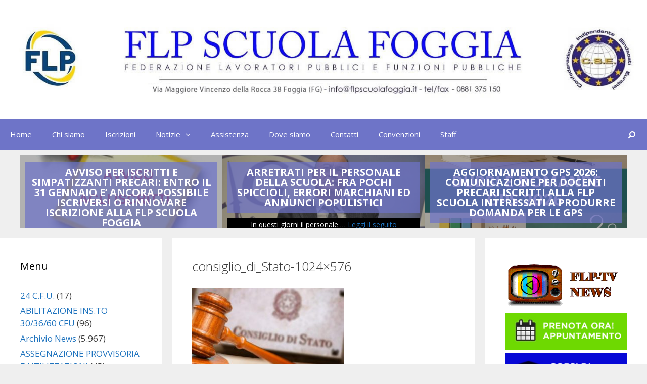

--- FILE ---
content_type: text/html; charset=UTF-8
request_url: https://www.flpscuolafoggia.it/il-consiglio-di-stato-boccia-il-ministero-e-riconosce-titoli-di-studio-conseguiti-in-romania/consiglio_di_stato-1024x576/
body_size: 16134
content:
<!DOCTYPE html>
<html lang="it-IT">
<head>
<meta charset="UTF-8">
<meta http-equiv="X-UA-Compatible" content="IE=edge" />
<link rel="profile" href="https://gmpg.org/xfn/11">
<link rel="pingback" href="https://www.flpscuolafoggia.it/xmlrpc.php">
<meta name='robots' content='index, follow, max-image-preview:large, max-snippet:-1, max-video-preview:-1' />
<style>img:is([sizes="auto" i], [sizes^="auto," i]) { contain-intrinsic-size: 3000px 1500px }</style>
<!-- This site is optimized with the Yoast SEO plugin v25.3 - https://yoast.com/wordpress/plugins/seo/ -->
<title>consiglio_di_Stato-1024x576 - flp scuola foggia</title>
<link rel="canonical" href="https://www.flpscuolafoggia.it/il-consiglio-di-stato-boccia-il-ministero-e-riconosce-titoli-di-studio-conseguiti-in-romania/consiglio_di_stato-1024x576/" />
<meta property="og:locale" content="it_IT" />
<meta property="og:type" content="article" />
<meta property="og:title" content="consiglio_di_Stato-1024x576 - flp scuola foggia" />
<meta property="og:url" content="https://www.flpscuolafoggia.it/il-consiglio-di-stato-boccia-il-ministero-e-riconosce-titoli-di-studio-conseguiti-in-romania/consiglio_di_stato-1024x576/" />
<meta property="og:site_name" content="flp scuola foggia" />
<meta property="og:image" content="https://www.flpscuolafoggia.it/il-consiglio-di-stato-boccia-il-ministero-e-riconosce-titoli-di-studio-conseguiti-in-romania/consiglio_di_stato-1024x576" />
<meta property="og:image:width" content="1024" />
<meta property="og:image:height" content="576" />
<meta property="og:image:type" content="image/jpeg" />
<meta name="twitter:card" content="summary_large_image" />
<script type="application/ld+json" class="yoast-schema-graph">{"@context":"https://schema.org","@graph":[{"@type":"WebPage","@id":"https://www.flpscuolafoggia.it/il-consiglio-di-stato-boccia-il-ministero-e-riconosce-titoli-di-studio-conseguiti-in-romania/consiglio_di_stato-1024x576/","url":"https://www.flpscuolafoggia.it/il-consiglio-di-stato-boccia-il-ministero-e-riconosce-titoli-di-studio-conseguiti-in-romania/consiglio_di_stato-1024x576/","name":"consiglio_di_Stato-1024x576 - flp scuola foggia","isPartOf":{"@id":"https://www.flpscuolafoggia.it/#website"},"primaryImageOfPage":{"@id":"https://www.flpscuolafoggia.it/il-consiglio-di-stato-boccia-il-ministero-e-riconosce-titoli-di-studio-conseguiti-in-romania/consiglio_di_stato-1024x576/#primaryimage"},"image":{"@id":"https://www.flpscuolafoggia.it/il-consiglio-di-stato-boccia-il-ministero-e-riconosce-titoli-di-studio-conseguiti-in-romania/consiglio_di_stato-1024x576/#primaryimage"},"thumbnailUrl":"https://www.flpscuolafoggia.it/wp-content/uploads/2023/01/consiglio_di_Stato-1024x576-1.jpg","datePublished":"2023-01-03T16:13:29+00:00","breadcrumb":{"@id":"https://www.flpscuolafoggia.it/il-consiglio-di-stato-boccia-il-ministero-e-riconosce-titoli-di-studio-conseguiti-in-romania/consiglio_di_stato-1024x576/#breadcrumb"},"inLanguage":"it-IT","potentialAction":[{"@type":"ReadAction","target":["https://www.flpscuolafoggia.it/il-consiglio-di-stato-boccia-il-ministero-e-riconosce-titoli-di-studio-conseguiti-in-romania/consiglio_di_stato-1024x576/"]}]},{"@type":"ImageObject","inLanguage":"it-IT","@id":"https://www.flpscuolafoggia.it/il-consiglio-di-stato-boccia-il-ministero-e-riconosce-titoli-di-studio-conseguiti-in-romania/consiglio_di_stato-1024x576/#primaryimage","url":"https://www.flpscuolafoggia.it/wp-content/uploads/2023/01/consiglio_di_Stato-1024x576-1.jpg","contentUrl":"https://www.flpscuolafoggia.it/wp-content/uploads/2023/01/consiglio_di_Stato-1024x576-1.jpg","width":1024,"height":576},{"@type":"BreadcrumbList","@id":"https://www.flpscuolafoggia.it/il-consiglio-di-stato-boccia-il-ministero-e-riconosce-titoli-di-studio-conseguiti-in-romania/consiglio_di_stato-1024x576/#breadcrumb","itemListElement":[{"@type":"ListItem","position":1,"name":"Home","item":"https://www.flpscuolafoggia.it/"},{"@type":"ListItem","position":2,"name":"IL CONSIGLIO DI STATO BOCCIA IL MINISTERO E RICONOSCE TITOLI DI STUDIO CONSEGUITI IN ROMANIA","item":"https://www.flpscuolafoggia.it/il-consiglio-di-stato-boccia-il-ministero-e-riconosce-titoli-di-studio-conseguiti-in-romania/"},{"@type":"ListItem","position":3,"name":"consiglio_di_Stato-1024&#215;576"}]},{"@type":"WebSite","@id":"https://www.flpscuolafoggia.it/#website","url":"https://www.flpscuolafoggia.it/","name":"flp scuola foggia","description":"Federazione Lavori Pubblici e Funzioni Pubbliche","publisher":{"@id":"https://www.flpscuolafoggia.it/#organization"},"potentialAction":[{"@type":"SearchAction","target":{"@type":"EntryPoint","urlTemplate":"https://www.flpscuolafoggia.it/?s={search_term_string}"},"query-input":{"@type":"PropertyValueSpecification","valueRequired":true,"valueName":"search_term_string"}}],"inLanguage":"it-IT"},{"@type":"Organization","@id":"https://www.flpscuolafoggia.it/#organization","name":"flp scuola foggia","url":"https://www.flpscuolafoggia.it/","logo":{"@type":"ImageObject","inLanguage":"it-IT","@id":"https://www.flpscuolafoggia.it/#/schema/logo/image/","url":"https://www.flpscuolafoggia.it/wp-content/uploads/2016/09/flp_foggia_logo.jpg","contentUrl":"https://www.flpscuolafoggia.it/wp-content/uploads/2016/09/flp_foggia_logo.jpg","width":1460,"height":180,"caption":"flp scuola foggia"},"image":{"@id":"https://www.flpscuolafoggia.it/#/schema/logo/image/"}}]}</script>
<!-- / Yoast SEO plugin. -->
<link rel='dns-prefetch' href='//fonts.googleapis.com' />
<link rel="alternate" type="application/rss+xml" title="flp scuola foggia &raquo; Feed" href="https://www.flpscuolafoggia.it/feed/" />
<link rel="alternate" type="application/rss+xml" title="flp scuola foggia &raquo; Feed dei commenti" href="https://www.flpscuolafoggia.it/comments/feed/" />
<!-- This site uses the Google Analytics by MonsterInsights plugin v9.11.1 - Using Analytics tracking - https://www.monsterinsights.com/ -->
<script src="//www.googletagmanager.com/gtag/js?id=G-1TYNLF43LS"  data-cfasync="false" data-wpfc-render="false" type="text/javascript" async></script>
<script data-cfasync="false" data-wpfc-render="false" type="text/javascript">
var mi_version = '9.11.1';
var mi_track_user = true;
var mi_no_track_reason = '';
var MonsterInsightsDefaultLocations = {"page_location":"https:\/\/www.flpscuolafoggia.it\/il-consiglio-di-stato-boccia-il-ministero-e-riconosce-titoli-di-studio-conseguiti-in-romania\/consiglio_di_stato-1024x576\/"};
if ( typeof MonsterInsightsPrivacyGuardFilter === 'function' ) {
var MonsterInsightsLocations = (typeof MonsterInsightsExcludeQuery === 'object') ? MonsterInsightsPrivacyGuardFilter( MonsterInsightsExcludeQuery ) : MonsterInsightsPrivacyGuardFilter( MonsterInsightsDefaultLocations );
} else {
var MonsterInsightsLocations = (typeof MonsterInsightsExcludeQuery === 'object') ? MonsterInsightsExcludeQuery : MonsterInsightsDefaultLocations;
}
var disableStrs = [
'ga-disable-G-1TYNLF43LS',
];
/* Function to detect opted out users */
function __gtagTrackerIsOptedOut() {
for (var index = 0; index < disableStrs.length; index++) {
if (document.cookie.indexOf(disableStrs[index] + '=true') > -1) {
return true;
}
}
return false;
}
/* Disable tracking if the opt-out cookie exists. */
if (__gtagTrackerIsOptedOut()) {
for (var index = 0; index < disableStrs.length; index++) {
window[disableStrs[index]] = true;
}
}
/* Opt-out function */
function __gtagTrackerOptout() {
for (var index = 0; index < disableStrs.length; index++) {
document.cookie = disableStrs[index] + '=true; expires=Thu, 31 Dec 2099 23:59:59 UTC; path=/';
window[disableStrs[index]] = true;
}
}
if ('undefined' === typeof gaOptout) {
function gaOptout() {
__gtagTrackerOptout();
}
}
window.dataLayer = window.dataLayer || [];
window.MonsterInsightsDualTracker = {
helpers: {},
trackers: {},
};
if (mi_track_user) {
function __gtagDataLayer() {
dataLayer.push(arguments);
}
function __gtagTracker(type, name, parameters) {
if (!parameters) {
parameters = {};
}
if (parameters.send_to) {
__gtagDataLayer.apply(null, arguments);
return;
}
if (type === 'event') {
parameters.send_to = monsterinsights_frontend.v4_id;
var hookName = name;
if (typeof parameters['event_category'] !== 'undefined') {
hookName = parameters['event_category'] + ':' + name;
}
if (typeof MonsterInsightsDualTracker.trackers[hookName] !== 'undefined') {
MonsterInsightsDualTracker.trackers[hookName](parameters);
} else {
__gtagDataLayer('event', name, parameters);
}
} else {
__gtagDataLayer.apply(null, arguments);
}
}
__gtagTracker('js', new Date());
__gtagTracker('set', {
'developer_id.dZGIzZG': true,
});
if ( MonsterInsightsLocations.page_location ) {
__gtagTracker('set', MonsterInsightsLocations);
}
__gtagTracker('config', 'G-1TYNLF43LS', {"forceSSL":"true","link_attribution":"true"} );
window.gtag = __gtagTracker;										(function () {
/* https://developers.google.com/analytics/devguides/collection/analyticsjs/ */
/* ga and __gaTracker compatibility shim. */
var noopfn = function () {
return null;
};
var newtracker = function () {
return new Tracker();
};
var Tracker = function () {
return null;
};
var p = Tracker.prototype;
p.get = noopfn;
p.set = noopfn;
p.send = function () {
var args = Array.prototype.slice.call(arguments);
args.unshift('send');
__gaTracker.apply(null, args);
};
var __gaTracker = function () {
var len = arguments.length;
if (len === 0) {
return;
}
var f = arguments[len - 1];
if (typeof f !== 'object' || f === null || typeof f.hitCallback !== 'function') {
if ('send' === arguments[0]) {
var hitConverted, hitObject = false, action;
if ('event' === arguments[1]) {
if ('undefined' !== typeof arguments[3]) {
hitObject = {
'eventAction': arguments[3],
'eventCategory': arguments[2],
'eventLabel': arguments[4],
'value': arguments[5] ? arguments[5] : 1,
}
}
}
if ('pageview' === arguments[1]) {
if ('undefined' !== typeof arguments[2]) {
hitObject = {
'eventAction': 'page_view',
'page_path': arguments[2],
}
}
}
if (typeof arguments[2] === 'object') {
hitObject = arguments[2];
}
if (typeof arguments[5] === 'object') {
Object.assign(hitObject, arguments[5]);
}
if ('undefined' !== typeof arguments[1].hitType) {
hitObject = arguments[1];
if ('pageview' === hitObject.hitType) {
hitObject.eventAction = 'page_view';
}
}
if (hitObject) {
action = 'timing' === arguments[1].hitType ? 'timing_complete' : hitObject.eventAction;
hitConverted = mapArgs(hitObject);
__gtagTracker('event', action, hitConverted);
}
}
return;
}
function mapArgs(args) {
var arg, hit = {};
var gaMap = {
'eventCategory': 'event_category',
'eventAction': 'event_action',
'eventLabel': 'event_label',
'eventValue': 'event_value',
'nonInteraction': 'non_interaction',
'timingCategory': 'event_category',
'timingVar': 'name',
'timingValue': 'value',
'timingLabel': 'event_label',
'page': 'page_path',
'location': 'page_location',
'title': 'page_title',
'referrer' : 'page_referrer',
};
for (arg in args) {
if (!(!args.hasOwnProperty(arg) || !gaMap.hasOwnProperty(arg))) {
hit[gaMap[arg]] = args[arg];
} else {
hit[arg] = args[arg];
}
}
return hit;
}
try {
f.hitCallback();
} catch (ex) {
}
};
__gaTracker.create = newtracker;
__gaTracker.getByName = newtracker;
__gaTracker.getAll = function () {
return [];
};
__gaTracker.remove = noopfn;
__gaTracker.loaded = true;
window['__gaTracker'] = __gaTracker;
})();
} else {
console.log("");
(function () {
function __gtagTracker() {
return null;
}
window['__gtagTracker'] = __gtagTracker;
window['gtag'] = __gtagTracker;
})();
}
</script>
<!-- / Google Analytics by MonsterInsights -->
<script type="text/javascript">
/* <![CDATA[ */
window._wpemojiSettings = {"baseUrl":"https:\/\/s.w.org\/images\/core\/emoji\/15.0.3\/72x72\/","ext":".png","svgUrl":"https:\/\/s.w.org\/images\/core\/emoji\/15.0.3\/svg\/","svgExt":".svg","source":{"concatemoji":"https:\/\/www.flpscuolafoggia.it\/wp-includes\/js\/wp-emoji-release.min.js?ver=6.7.4"}};
/*! This file is auto-generated */
!function(i,n){var o,s,e;function c(e){try{var t={supportTests:e,timestamp:(new Date).valueOf()};sessionStorage.setItem(o,JSON.stringify(t))}catch(e){}}function p(e,t,n){e.clearRect(0,0,e.canvas.width,e.canvas.height),e.fillText(t,0,0);var t=new Uint32Array(e.getImageData(0,0,e.canvas.width,e.canvas.height).data),r=(e.clearRect(0,0,e.canvas.width,e.canvas.height),e.fillText(n,0,0),new Uint32Array(e.getImageData(0,0,e.canvas.width,e.canvas.height).data));return t.every(function(e,t){return e===r[t]})}function u(e,t,n){switch(t){case"flag":return n(e,"\ud83c\udff3\ufe0f\u200d\u26a7\ufe0f","\ud83c\udff3\ufe0f\u200b\u26a7\ufe0f")?!1:!n(e,"\ud83c\uddfa\ud83c\uddf3","\ud83c\uddfa\u200b\ud83c\uddf3")&&!n(e,"\ud83c\udff4\udb40\udc67\udb40\udc62\udb40\udc65\udb40\udc6e\udb40\udc67\udb40\udc7f","\ud83c\udff4\u200b\udb40\udc67\u200b\udb40\udc62\u200b\udb40\udc65\u200b\udb40\udc6e\u200b\udb40\udc67\u200b\udb40\udc7f");case"emoji":return!n(e,"\ud83d\udc26\u200d\u2b1b","\ud83d\udc26\u200b\u2b1b")}return!1}function f(e,t,n){var r="undefined"!=typeof WorkerGlobalScope&&self instanceof WorkerGlobalScope?new OffscreenCanvas(300,150):i.createElement("canvas"),a=r.getContext("2d",{willReadFrequently:!0}),o=(a.textBaseline="top",a.font="600 32px Arial",{});return e.forEach(function(e){o[e]=t(a,e,n)}),o}function t(e){var t=i.createElement("script");t.src=e,t.defer=!0,i.head.appendChild(t)}"undefined"!=typeof Promise&&(o="wpEmojiSettingsSupports",s=["flag","emoji"],n.supports={everything:!0,everythingExceptFlag:!0},e=new Promise(function(e){i.addEventListener("DOMContentLoaded",e,{once:!0})}),new Promise(function(t){var n=function(){try{var e=JSON.parse(sessionStorage.getItem(o));if("object"==typeof e&&"number"==typeof e.timestamp&&(new Date).valueOf()<e.timestamp+604800&&"object"==typeof e.supportTests)return e.supportTests}catch(e){}return null}();if(!n){if("undefined"!=typeof Worker&&"undefined"!=typeof OffscreenCanvas&&"undefined"!=typeof URL&&URL.createObjectURL&&"undefined"!=typeof Blob)try{var e="postMessage("+f.toString()+"("+[JSON.stringify(s),u.toString(),p.toString()].join(",")+"));",r=new Blob([e],{type:"text/javascript"}),a=new Worker(URL.createObjectURL(r),{name:"wpTestEmojiSupports"});return void(a.onmessage=function(e){c(n=e.data),a.terminate(),t(n)})}catch(e){}c(n=f(s,u,p))}t(n)}).then(function(e){for(var t in e)n.supports[t]=e[t],n.supports.everything=n.supports.everything&&n.supports[t],"flag"!==t&&(n.supports.everythingExceptFlag=n.supports.everythingExceptFlag&&n.supports[t]);n.supports.everythingExceptFlag=n.supports.everythingExceptFlag&&!n.supports.flag,n.DOMReady=!1,n.readyCallback=function(){n.DOMReady=!0}}).then(function(){return e}).then(function(){var e;n.supports.everything||(n.readyCallback(),(e=n.source||{}).concatemoji?t(e.concatemoji):e.wpemoji&&e.twemoji&&(t(e.twemoji),t(e.wpemoji)))}))}((window,document),window._wpemojiSettings);
/* ]]> */
</script>
<link rel='stylesheet' id='generate-fonts-css' href='//fonts.googleapis.com/css?family=Open+Sans:300,300italic,regular,italic,600,600italic,700,700italic,800,800italic' type='text/css' media='all' />
<style id='wp-emoji-styles-inline-css' type='text/css'>
img.wp-smiley, img.emoji {
display: inline !important;
border: none !important;
box-shadow: none !important;
height: 1em !important;
width: 1em !important;
margin: 0 0.07em !important;
vertical-align: -0.1em !important;
background: none !important;
padding: 0 !important;
}
</style>
<link rel='stylesheet' id='wp-block-library-css' href='//www.flpscuolafoggia.it/wp-content/cache/wpfc-minified/893ybsyg/a7t3o.css' type='text/css' media='all' />
<style id='classic-theme-styles-inline-css' type='text/css'>
/*! This file is auto-generated */
.wp-block-button__link{color:#fff;background-color:#32373c;border-radius:9999px;box-shadow:none;text-decoration:none;padding:calc(.667em + 2px) calc(1.333em + 2px);font-size:1.125em}.wp-block-file__button{background:#32373c;color:#fff;text-decoration:none}
</style>
<style id='global-styles-inline-css' type='text/css'>
:root{--wp--preset--aspect-ratio--square: 1;--wp--preset--aspect-ratio--4-3: 4/3;--wp--preset--aspect-ratio--3-4: 3/4;--wp--preset--aspect-ratio--3-2: 3/2;--wp--preset--aspect-ratio--2-3: 2/3;--wp--preset--aspect-ratio--16-9: 16/9;--wp--preset--aspect-ratio--9-16: 9/16;--wp--preset--color--black: #000000;--wp--preset--color--cyan-bluish-gray: #abb8c3;--wp--preset--color--white: #ffffff;--wp--preset--color--pale-pink: #f78da7;--wp--preset--color--vivid-red: #cf2e2e;--wp--preset--color--luminous-vivid-orange: #ff6900;--wp--preset--color--luminous-vivid-amber: #fcb900;--wp--preset--color--light-green-cyan: #7bdcb5;--wp--preset--color--vivid-green-cyan: #00d084;--wp--preset--color--pale-cyan-blue: #8ed1fc;--wp--preset--color--vivid-cyan-blue: #0693e3;--wp--preset--color--vivid-purple: #9b51e0;--wp--preset--gradient--vivid-cyan-blue-to-vivid-purple: linear-gradient(135deg,rgba(6,147,227,1) 0%,rgb(155,81,224) 100%);--wp--preset--gradient--light-green-cyan-to-vivid-green-cyan: linear-gradient(135deg,rgb(122,220,180) 0%,rgb(0,208,130) 100%);--wp--preset--gradient--luminous-vivid-amber-to-luminous-vivid-orange: linear-gradient(135deg,rgba(252,185,0,1) 0%,rgba(255,105,0,1) 100%);--wp--preset--gradient--luminous-vivid-orange-to-vivid-red: linear-gradient(135deg,rgba(255,105,0,1) 0%,rgb(207,46,46) 100%);--wp--preset--gradient--very-light-gray-to-cyan-bluish-gray: linear-gradient(135deg,rgb(238,238,238) 0%,rgb(169,184,195) 100%);--wp--preset--gradient--cool-to-warm-spectrum: linear-gradient(135deg,rgb(74,234,220) 0%,rgb(151,120,209) 20%,rgb(207,42,186) 40%,rgb(238,44,130) 60%,rgb(251,105,98) 80%,rgb(254,248,76) 100%);--wp--preset--gradient--blush-light-purple: linear-gradient(135deg,rgb(255,206,236) 0%,rgb(152,150,240) 100%);--wp--preset--gradient--blush-bordeaux: linear-gradient(135deg,rgb(254,205,165) 0%,rgb(254,45,45) 50%,rgb(107,0,62) 100%);--wp--preset--gradient--luminous-dusk: linear-gradient(135deg,rgb(255,203,112) 0%,rgb(199,81,192) 50%,rgb(65,88,208) 100%);--wp--preset--gradient--pale-ocean: linear-gradient(135deg,rgb(255,245,203) 0%,rgb(182,227,212) 50%,rgb(51,167,181) 100%);--wp--preset--gradient--electric-grass: linear-gradient(135deg,rgb(202,248,128) 0%,rgb(113,206,126) 100%);--wp--preset--gradient--midnight: linear-gradient(135deg,rgb(2,3,129) 0%,rgb(40,116,252) 100%);--wp--preset--font-size--small: 13px;--wp--preset--font-size--medium: 20px;--wp--preset--font-size--large: 36px;--wp--preset--font-size--x-large: 42px;--wp--preset--spacing--20: 0.44rem;--wp--preset--spacing--30: 0.67rem;--wp--preset--spacing--40: 1rem;--wp--preset--spacing--50: 1.5rem;--wp--preset--spacing--60: 2.25rem;--wp--preset--spacing--70: 3.38rem;--wp--preset--spacing--80: 5.06rem;--wp--preset--shadow--natural: 6px 6px 9px rgba(0, 0, 0, 0.2);--wp--preset--shadow--deep: 12px 12px 50px rgba(0, 0, 0, 0.4);--wp--preset--shadow--sharp: 6px 6px 0px rgba(0, 0, 0, 0.2);--wp--preset--shadow--outlined: 6px 6px 0px -3px rgba(255, 255, 255, 1), 6px 6px rgba(0, 0, 0, 1);--wp--preset--shadow--crisp: 6px 6px 0px rgba(0, 0, 0, 1);}:where(.is-layout-flex){gap: 0.5em;}:where(.is-layout-grid){gap: 0.5em;}body .is-layout-flex{display: flex;}.is-layout-flex{flex-wrap: wrap;align-items: center;}.is-layout-flex > :is(*, div){margin: 0;}body .is-layout-grid{display: grid;}.is-layout-grid > :is(*, div){margin: 0;}:where(.wp-block-columns.is-layout-flex){gap: 2em;}:where(.wp-block-columns.is-layout-grid){gap: 2em;}:where(.wp-block-post-template.is-layout-flex){gap: 1.25em;}:where(.wp-block-post-template.is-layout-grid){gap: 1.25em;}.has-black-color{color: var(--wp--preset--color--black) !important;}.has-cyan-bluish-gray-color{color: var(--wp--preset--color--cyan-bluish-gray) !important;}.has-white-color{color: var(--wp--preset--color--white) !important;}.has-pale-pink-color{color: var(--wp--preset--color--pale-pink) !important;}.has-vivid-red-color{color: var(--wp--preset--color--vivid-red) !important;}.has-luminous-vivid-orange-color{color: var(--wp--preset--color--luminous-vivid-orange) !important;}.has-luminous-vivid-amber-color{color: var(--wp--preset--color--luminous-vivid-amber) !important;}.has-light-green-cyan-color{color: var(--wp--preset--color--light-green-cyan) !important;}.has-vivid-green-cyan-color{color: var(--wp--preset--color--vivid-green-cyan) !important;}.has-pale-cyan-blue-color{color: var(--wp--preset--color--pale-cyan-blue) !important;}.has-vivid-cyan-blue-color{color: var(--wp--preset--color--vivid-cyan-blue) !important;}.has-vivid-purple-color{color: var(--wp--preset--color--vivid-purple) !important;}.has-black-background-color{background-color: var(--wp--preset--color--black) !important;}.has-cyan-bluish-gray-background-color{background-color: var(--wp--preset--color--cyan-bluish-gray) !important;}.has-white-background-color{background-color: var(--wp--preset--color--white) !important;}.has-pale-pink-background-color{background-color: var(--wp--preset--color--pale-pink) !important;}.has-vivid-red-background-color{background-color: var(--wp--preset--color--vivid-red) !important;}.has-luminous-vivid-orange-background-color{background-color: var(--wp--preset--color--luminous-vivid-orange) !important;}.has-luminous-vivid-amber-background-color{background-color: var(--wp--preset--color--luminous-vivid-amber) !important;}.has-light-green-cyan-background-color{background-color: var(--wp--preset--color--light-green-cyan) !important;}.has-vivid-green-cyan-background-color{background-color: var(--wp--preset--color--vivid-green-cyan) !important;}.has-pale-cyan-blue-background-color{background-color: var(--wp--preset--color--pale-cyan-blue) !important;}.has-vivid-cyan-blue-background-color{background-color: var(--wp--preset--color--vivid-cyan-blue) !important;}.has-vivid-purple-background-color{background-color: var(--wp--preset--color--vivid-purple) !important;}.has-black-border-color{border-color: var(--wp--preset--color--black) !important;}.has-cyan-bluish-gray-border-color{border-color: var(--wp--preset--color--cyan-bluish-gray) !important;}.has-white-border-color{border-color: var(--wp--preset--color--white) !important;}.has-pale-pink-border-color{border-color: var(--wp--preset--color--pale-pink) !important;}.has-vivid-red-border-color{border-color: var(--wp--preset--color--vivid-red) !important;}.has-luminous-vivid-orange-border-color{border-color: var(--wp--preset--color--luminous-vivid-orange) !important;}.has-luminous-vivid-amber-border-color{border-color: var(--wp--preset--color--luminous-vivid-amber) !important;}.has-light-green-cyan-border-color{border-color: var(--wp--preset--color--light-green-cyan) !important;}.has-vivid-green-cyan-border-color{border-color: var(--wp--preset--color--vivid-green-cyan) !important;}.has-pale-cyan-blue-border-color{border-color: var(--wp--preset--color--pale-cyan-blue) !important;}.has-vivid-cyan-blue-border-color{border-color: var(--wp--preset--color--vivid-cyan-blue) !important;}.has-vivid-purple-border-color{border-color: var(--wp--preset--color--vivid-purple) !important;}.has-vivid-cyan-blue-to-vivid-purple-gradient-background{background: var(--wp--preset--gradient--vivid-cyan-blue-to-vivid-purple) !important;}.has-light-green-cyan-to-vivid-green-cyan-gradient-background{background: var(--wp--preset--gradient--light-green-cyan-to-vivid-green-cyan) !important;}.has-luminous-vivid-amber-to-luminous-vivid-orange-gradient-background{background: var(--wp--preset--gradient--luminous-vivid-amber-to-luminous-vivid-orange) !important;}.has-luminous-vivid-orange-to-vivid-red-gradient-background{background: var(--wp--preset--gradient--luminous-vivid-orange-to-vivid-red) !important;}.has-very-light-gray-to-cyan-bluish-gray-gradient-background{background: var(--wp--preset--gradient--very-light-gray-to-cyan-bluish-gray) !important;}.has-cool-to-warm-spectrum-gradient-background{background: var(--wp--preset--gradient--cool-to-warm-spectrum) !important;}.has-blush-light-purple-gradient-background{background: var(--wp--preset--gradient--blush-light-purple) !important;}.has-blush-bordeaux-gradient-background{background: var(--wp--preset--gradient--blush-bordeaux) !important;}.has-luminous-dusk-gradient-background{background: var(--wp--preset--gradient--luminous-dusk) !important;}.has-pale-ocean-gradient-background{background: var(--wp--preset--gradient--pale-ocean) !important;}.has-electric-grass-gradient-background{background: var(--wp--preset--gradient--electric-grass) !important;}.has-midnight-gradient-background{background: var(--wp--preset--gradient--midnight) !important;}.has-small-font-size{font-size: var(--wp--preset--font-size--small) !important;}.has-medium-font-size{font-size: var(--wp--preset--font-size--medium) !important;}.has-large-font-size{font-size: var(--wp--preset--font-size--large) !important;}.has-x-large-font-size{font-size: var(--wp--preset--font-size--x-large) !important;}
:where(.wp-block-post-template.is-layout-flex){gap: 1.25em;}:where(.wp-block-post-template.is-layout-grid){gap: 1.25em;}
:where(.wp-block-columns.is-layout-flex){gap: 2em;}:where(.wp-block-columns.is-layout-grid){gap: 2em;}
:root :where(.wp-block-pullquote){font-size: 1.5em;line-height: 1.6;}
</style>
<link rel='stylesheet' id='advpsStyleSheet-css' href='//www.flpscuolafoggia.it/wp-content/cache/wpfc-minified/etyg6b5q/a7t3o.css' type='text/css' media='all' />
<link rel='stylesheet' id='contact-form-7-bootstrap-style-css' href='//www.flpscuolafoggia.it/wp-content/cache/wpfc-minified/djj66fc0/a7t3o.css' type='text/css' media='all' />
<link rel='stylesheet' id='EG-Attachments-css' href='//www.flpscuolafoggia.it/wp-content/cache/wpfc-minified/fh1dfoxj/a7t3o.css' type='text/css' media='all' />
<link rel='stylesheet' id='generate-style-grid-css' href='//www.flpscuolafoggia.it/wp-content/cache/wpfc-minified/eh0w2kqq/a7t3o.css' type='text/css' media='all' />
<link rel='stylesheet' id='generate-style-css' href='//www.flpscuolafoggia.it/wp-content/cache/wpfc-minified/1f6wtndp/a7t3o.css' type='text/css' media='all' />
<style id='generate-style-inline-css' type='text/css'>
body {background-color: #efefef; color: #3a3a3a; }a, a:visited {color: #1e73be; text-decoration: none; }a:hover, a:focus, a:active {color: #000000; }body .grid-container {max-width: 2000px; }
body, button, input, select, textarea {font-family: "Open Sans", sans-serif; font-size: 14px; }.main-title {font-weight: bold; font-size: 45px; }.site-description {font-size: 15px; }.main-navigation a, .menu-toggle {font-size: 15px; }.main-navigation .main-nav ul ul li a {font-size: 14px; }.widget-title {font-size: 20px; }.sidebar .widget, .footer-widgets .widget {font-size: 17px; }h1 {font-weight: 300; font-size: 40px; }h2 {font-weight: 300; font-size: 30px; }h3 {font-size: 20px; }.site-info {font-size: 16px; }@media (max-width:768px) {.main-title {font-size: 30px;}h1 {font-size: 30px;}h2 {font-size: 25px;}}
.site-header {background-color: #FFFFFF; color: #3a3a3a; }.site-header a,.site-header a:visited {color: #3a3a3a; }.main-title a,.main-title a:hover,.main-title a:visited {color: #222222; }.site-description {color: #999999; }.main-navigation,  .main-navigation ul ul {background-color: #222222; }.navigation-search input[type="search"],.navigation-search input[type="search"]:active {color: #3f3f3f; background-color: #3f3f3f; }.navigation-search input[type="search"]:focus {color: #FFFFFF; background-color: #3f3f3f; }.main-navigation ul ul {background-color: #3f3f3f; }.main-navigation .main-nav ul li a,.menu-toggle {color: #FFFFFF; }button.menu-toggle:hover,button.menu-toggle:focus,.main-navigation .mobile-bar-items a,.main-navigation .mobile-bar-items a:hover,.main-navigation .mobile-bar-items a:focus {color: #FFFFFF; }.main-navigation .main-nav ul ul li a {color: #FFFFFF; }.main-navigation .main-nav ul li > a:hover,.main-navigation .main-nav ul li > a:focus, .main-navigation .main-nav ul li.sfHover > a {color: #FFFFFF; background-color: #3f3f3f; }.main-navigation .main-nav ul ul li > a:hover,.main-navigation .main-nav ul ul li > a:focus,.main-navigation .main-nav ul ul li.sfHover > a {color: #FFFFFF; background-color: #4f4f4f; }.main-navigation .main-nav ul .current-menu-item > a, .main-navigation .main-nav ul .current-menu-parent > a, .main-navigation .main-nav ul .current-menu-ancestor > a {color: #FFFFFF; background-color: #3f3f3f; }.main-navigation .main-nav ul .current-menu-item > a:hover, .main-navigation .main-nav ul .current-menu-parent > a:hover, .main-navigation .main-nav ul .current-menu-ancestor > a:hover, .main-navigation .main-nav ul .current-menu-item.sfHover > a, .main-navigation .main-nav ul .current-menu-parent.sfHover > a, .main-navigation .main-nav ul .current-menu-ancestor.sfHover > a {color: #FFFFFF; background-color: #3f3f3f; }.main-navigation .main-nav ul ul .current-menu-item > a, .main-navigation .main-nav ul ul .current-menu-parent > a, .main-navigation .main-nav ul ul .current-menu-ancestor > a {color: #FFFFFF; background-color: #4f4f4f; }.main-navigation .main-nav ul ul .current-menu-item > a:hover, .main-navigation .main-nav ul ul .current-menu-parent > a:hover, .main-navigation .main-nav ul ul .current-menu-ancestor > a:hover,.main-navigation .main-nav ul ul .current-menu-item.sfHover > a, .main-navigation .main-nav ul ul .current-menu-parent.sfHover > a, .main-navigation .main-nav ul ul .current-menu-ancestor.sfHover > a {color: #FFFFFF; background-color: #4f4f4f; }.inside-article, .comments-area, .page-header,.one-container .container,.paging-navigation,.inside-page-header {background-color: #FFFFFF; }.entry-meta {color: #888888; }.entry-meta a, .entry-meta a:visited {color: #666666; }.entry-meta a:hover {color: #1E73BE; }.sidebar .widget {background-color: #FFFFFF; }.sidebar .widget .widget-title {color: #000000; }.footer-widgets {background-color: #FFFFFF; }.footer-widgets a, .footer-widgets a:visited {color: #1e73be; }.footer-widgets a:hover {color: #000000; }.footer-widgets .widget-title {color: #000000; }.site-info {background-color: #222222; color: #ffffff; }.site-info a, .site-info a:visited {color: #ffffff; }.site-info a:hover {color: #606060; }input[type="text"], input[type="email"], input[type="url"], input[type="password"], input[type="search"], textarea {background-color: #FAFAFA; border-color: #CCCCCC; color: #666666; }input[type="text"]:focus, input[type="email"]:focus, input[type="url"]:focus, input[type="password"]:focus, input[type="search"]:focus, textarea:focus {background-color: #FFFFFF; color: #666666; border-color: #BFBFBF; }button, html input[type="button"], input[type="reset"], input[type="submit"],.button,.button:visited {background-color: #666666; color: #FFFFFF; }button:hover, html input[type="button"]:hover, input[type="reset"]:hover, input[type="submit"]:hover,.button:hover,button:focus, html input[type="button"]:focus, input[type="reset"]:focus, input[type="submit"]:focus,.button:focus {background-color: #3F3F3F; color: #FFFFFF; }
.main-navigation .mobile-bar-items a,.main-navigation .mobile-bar-items a:hover,.main-navigation .mobile-bar-items a:focus {color: #FFFFFF; }
.inside-header {padding: 40px 40px 40px 40px; }.separate-containers .inside-article, .separate-containers .comments-area, .separate-containers .page-header, .separate-containers .paging-navigation, .one-container .site-content {padding: 40px 40px 40px 40px; }.one-container.right-sidebar .site-main,.one-container.both-right .site-main {margin-right: 40px; }.one-container.left-sidebar .site-main,.one-container.both-left .site-main {margin-left: 40px; }.one-container.both-sidebars .site-main {margin: 0px 40px 0px 40px; }.ignore-x-spacing {margin-right: -40px; margin-bottom: 40px; margin-left: -40px; }.ignore-xy-spacing {margin: -40px -40px 40px -40px; }.main-navigation .main-nav ul li a,.menu-toggle,.main-navigation .mobile-bar-items a {padding-left: 20px; padding-right: 20px; line-height: 60px; }.main-navigation .main-nav ul ul li a {padding: 10px 20px 10px 20px; }.main-navigation ul ul {top: 60px; }.navigation-search {height: 60px; line-height: 0px; }.navigation-search input {height: 60px; line-height: 0px; }.widget-area .widget {padding: 40px 40px 40px 40px; }.footer-widgets {padding: 40px 0px 40px 0px; }.site-info {padding: 20px 0px 20px 0px; }.right-sidebar.separate-containers .site-main {margin: 20px 20px 20px 0px; }.left-sidebar.separate-containers .site-main {margin: 20px 0px 20px 20px; }.both-sidebars.separate-containers .site-main {margin: 20px; }.both-right.separate-containers .site-main {margin: 20px 20px 20px 0px; }.separate-containers .site-main {margin-top: 20px; margin-bottom: 20px; }.separate-containers .page-header-image, .separate-containers .page-header-content, .separate-containers .page-header-image-single, .separate-containers .page-header-content-single {margin-top: 20px; }.both-left.separate-containers .site-main {margin: 20px 0px 20px 20px; }.separate-containers .inside-right-sidebar, .inside-left-sidebar {margin-top: 20px; margin-bottom: 20px; }.separate-containers .widget, .separate-containers .post, .separate-containers .page-header, .widget-area .main-navigation {margin-bottom: 20px; }.both-left.separate-containers .inside-left-sidebar {margin-right: 10px; }.both-left.separate-containers .inside-right-sidebar {margin-left: 10px; }.both-right.separate-containers .inside-left-sidebar {margin-right: 10px; }.both-right.separate-containers .inside-right-sidebar {margin-left: 10px; }.menu-item-has-children ul .dropdown-menu-toggle {padding-top: 10px; padding-bottom: 10px; margin-top: -10px; }.menu-item-has-children .dropdown-menu-toggle {padding-right: 20px; }.one-container .sidebar .widget{padding:0px;}
.main-navigation .mobile-bar-items a {padding-left: 20px; padding-right: 20px; line-height: 60px; }.menu-item-has-children ul .dropdown-menu-toggle {padding-top: 10px; padding-bottom: 10px; margin-top: -10px; }.menu-item-has-children .dropdown-menu-toggle {padding-right: 20px; }
</style>
<link rel='stylesheet' id='generate-mobile-style-css' href='//www.flpscuolafoggia.it/wp-content/cache/wpfc-minified/efacmub4/a7t3o.css' type='text/css' media='all' />
<link rel='stylesheet' id='fontawesome-css' href='//www.flpscuolafoggia.it/wp-content/cache/wpfc-minified/ke3bydnc/a7t3o.css' type='text/css' media='all' />
<!--[if lt IE 9]>
<link rel='stylesheet' id='generate-ie-css' href='//www.flpscuolafoggia.it/wp-content/cache/wpfc-minified/7kakky4q/a7t3o.css' type='text/css' media='all' />
<![endif]-->
<script type="text/javascript" src="https://www.flpscuolafoggia.it/wp-content/plugins/google-analytics-for-wordpress/assets/js/frontend-gtag.min.js?ver=9.11.1" id="monsterinsights-frontend-script-js" async="async" data-wp-strategy="async"></script>
<script data-cfasync="false" data-wpfc-render="false" type="text/javascript" id='monsterinsights-frontend-script-js-extra'>/* <![CDATA[ */
var monsterinsights_frontend = {"js_events_tracking":"true","download_extensions":"doc,pdf,ppt,zip,xls,docx,pptx,xlsx","inbound_paths":"[{\"path\":\"\\\/go\\\/\",\"label\":\"affiliate\"},{\"path\":\"\\\/recommend\\\/\",\"label\":\"affiliate\"}]","home_url":"https:\/\/www.flpscuolafoggia.it","hash_tracking":"false","v4_id":"G-1TYNLF43LS"};/* ]]> */
</script>
<script type="text/javascript" src="https://www.flpscuolafoggia.it/wp-includes/js/jquery/jquery.min.js?ver=3.7.1" id="jquery-core-js"></script>
<script type="text/javascript" src="https://www.flpscuolafoggia.it/wp-includes/js/jquery/jquery-migrate.min.js?ver=3.4.1" id="jquery-migrate-js"></script>
<script type="text/javascript" src="https://www.flpscuolafoggia.it/wp-content/plugins/advanced-post-slider/js/advps.frnt.script.js?ver=6.7.4" id="advps_front_script-js"></script>
<script type="text/javascript" src="https://www.flpscuolafoggia.it/wp-content/plugins/advanced-post-slider/bxslider/jquery.bxslider.min.js?ver=6.7.4" id="advps_jbx-js"></script>
<link rel="https://api.w.org/" href="https://www.flpscuolafoggia.it/wp-json/" /><link rel="alternate" title="JSON" type="application/json" href="https://www.flpscuolafoggia.it/wp-json/wp/v2/media/25717" /><link rel="EditURI" type="application/rsd+xml" title="RSD" href="https://www.flpscuolafoggia.it/xmlrpc.php?rsd" />
<meta name="generator" content="WordPress 6.7.4" />
<link rel='shortlink' href='https://www.flpscuolafoggia.it/?p=25717' />
<link rel="alternate" title="oEmbed (JSON)" type="application/json+oembed" href="https://www.flpscuolafoggia.it/wp-json/oembed/1.0/embed?url=https%3A%2F%2Fwww.flpscuolafoggia.it%2Fil-consiglio-di-stato-boccia-il-ministero-e-riconosce-titoli-di-studio-conseguiti-in-romania%2Fconsiglio_di_stato-1024x576%2F%23main" />
<link rel="alternate" title="oEmbed (XML)" type="text/xml+oembed" href="https://www.flpscuolafoggia.it/wp-json/oembed/1.0/embed?url=https%3A%2F%2Fwww.flpscuolafoggia.it%2Fil-consiglio-di-stato-boccia-il-ministero-e-riconosce-titoli-di-studio-conseguiti-in-romania%2Fconsiglio_di_stato-1024x576%2F%23main&#038;format=xml" />
<style type="text/css">
div.wpcf7 .ajax-loader {
background-image: url('https://www.flpscuolafoggia.it/wp-content/plugins/contact-form-7/images/ajax-loader.gif');
}
</style>
<meta name="viewport" content="width=device-width, initial-scale=1"><link rel="icon" href="https://www.flpscuolafoggia.it/wp-content/uploads/2019/11/cropped-logo-piccolo-FLP-32x32.png" sizes="32x32" />
<link rel="icon" href="https://www.flpscuolafoggia.it/wp-content/uploads/2019/11/cropped-logo-piccolo-FLP-192x192.png" sizes="192x192" />
<link rel="apple-touch-icon" href="https://www.flpscuolafoggia.it/wp-content/uploads/2019/11/cropped-logo-piccolo-FLP-180x180.png" />
<meta name="msapplication-TileImage" content="https://www.flpscuolafoggia.it/wp-content/uploads/2019/11/cropped-logo-piccolo-FLP-270x270.png" />
<style type="text/css" id="wp-custom-css">
/*
Puoi aggiungere qui il tuo CSS.
Per maggiori informazioni consulta la documentazione (icona di aiuto sopra).
*/
.main-navigation, .main-navigation ul ul {
background-color: #6e74c8;
}
h2 {
font-weight: 300;
font-size: 24px;}
h1 {
font-weight: 300;
font-size: 25px;
}
.inside-header {
padding: 40px 10px 40px 10px;
}
.supsystic-social-sharing {
display: grid !important;
}
.cat-item-18{display:none;}
#menu-item-9385{display:none;}
.category-video-news-flp-scuola .entry-summary{display:none;}
.category-video-news-flp-scuola .post-image{display:none;}
.advs-title{
padding:10px !important;
background: #6e74c8b8;}
#advps_container1 .advps-slide p {background:black;padding:5px}		</style>
</head>
<body itemtype='http://schema.org/Blog' itemscope='itemscope' class="attachment attachment-template-default single single-attachment postid-25717 attachmentid-25717 attachment-jpeg wp-custom-logo generatepress  both-sidebars nav-below-header fluid-header separate-containers active-footer-widgets-4 nav-search-enabled nav-aligned-left header-aligned-center dropdown-click dropdown-click-menu-item">
<a class="screen-reader-text skip-link" href="#content" title="Vai al contenuto">Vai al contenuto</a>
<header itemtype="http://schema.org/WPHeader" itemscope="itemscope" id="masthead" class="site-header">
<div class="inside-header grid-container grid-parent">
<div class="site-logo">
<a href="https://www.flpscuolafoggia.it/" title="flp scuola foggia" rel="home">
<img class="header-image" src="https://www.flpscuolafoggia.it/wp-content/uploads/2025/04/cropped-testatanew-flp.jpg" alt="flp scuola foggia" title="flp scuola foggia" />
</a>
</div>					</div><!-- .inside-header -->
</header><!-- #masthead -->
<nav itemtype="http://schema.org/SiteNavigationElement" itemscope="itemscope" id="site-navigation" class="main-navigation">
<div class="inside-navigation grid-container grid-parent">
<form method="get" class="search-form navigation-search" action="https://www.flpscuolafoggia.it/">
<input type="search" class="search-field" value="" name="s" title="Cerca">
</form>
<div class="mobile-bar-items">
<span class="search-item" title="Cerca">
<a href="#">
<i class="fa fa-fw fa-search" aria-hidden="true"></i>
<span class="screen-reader-text">Cerca</span>
</a>
</span>
</div><!-- .mobile-bar-items -->
<button class="menu-toggle" aria-controls="primary-menu" aria-expanded="false">
<span class="mobile-menu">Menu</span>
</button>
<div id="primary-menu" class="main-nav"><ul id="menu-generale" class=" menu sf-menu"><li id="menu-item-15" class="menu-item menu-item-type-custom menu-item-object-custom menu-item-home menu-item-15"><a href="https://www.flpscuolafoggia.it/">Home</a></li>
<li id="menu-item-16" class="menu-item menu-item-type-post_type menu-item-object-page menu-item-16"><a href="https://www.flpscuolafoggia.it/chi-siamo/">Chi siamo</a></li>
<li id="menu-item-19" class="menu-item menu-item-type-post_type menu-item-object-page menu-item-19"><a href="https://www.flpscuolafoggia.it/iscrizioni/">Iscrizioni</a></li>
<li id="menu-item-54" class="menu-item menu-item-type-custom menu-item-object-custom menu-item-has-children menu-item-54"><a href="#">Notizie<span role="button" class="dropdown-menu-toggle" aria-expanded="false"></span></a>
<ul class="sub-menu">
<li id="menu-item-8558" class="menu-item menu-item-type-taxonomy menu-item-object-category menu-item-8558"><a href="https://www.flpscuolafoggia.it/category/archivio-news/">Archivio News</a></li>
<li id="menu-item-56" class="menu-item menu-item-type-taxonomy menu-item-object-category menu-item-56"><a href="https://www.flpscuolafoggia.it/category/concorso-docenti/">Concorso docenti</a></li>
<li id="menu-item-57" class="menu-item menu-item-type-taxonomy menu-item-object-category menu-item-57"><a href="https://www.flpscuolafoggia.it/category/ata-non-di-ruolo/">ATA non di ruolo</a></li>
<li id="menu-item-58" class="menu-item menu-item-type-taxonomy menu-item-object-category menu-item-58"><a href="https://www.flpscuolafoggia.it/category/eventi/">Eventi</a></li>
<li id="menu-item-59" class="menu-item menu-item-type-taxonomy menu-item-object-category menu-item-59"><a href="https://www.flpscuolafoggia.it/category/iniziative-legali/">Iniziative legali</a></li>
<li id="menu-item-60" class="menu-item menu-item-type-taxonomy menu-item-object-category menu-item-60"><a href="https://www.flpscuolafoggia.it/category/mobilita/">Mobilità</a></li>
<li id="menu-item-61" class="menu-item menu-item-type-taxonomy menu-item-object-category menu-item-61"><a href="https://www.flpscuolafoggia.it/category/modulistica/">Modulistica</a></li>
<li id="menu-item-62" class="menu-item menu-item-type-taxonomy menu-item-object-category menu-item-62"><a href="https://www.flpscuolafoggia.it/category/pensioni/">Pensioni</a></li>
<li id="menu-item-63" class="menu-item menu-item-type-taxonomy menu-item-object-category menu-item-63"><a href="https://www.flpscuolafoggia.it/category/personale-ata/">Personale ATA</a></li>
<li id="menu-item-64" class="menu-item menu-item-type-taxonomy menu-item-object-category menu-item-64"><a href="https://www.flpscuolafoggia.it/category/docenti-non-di-ruolo/">DOCENTI NON DI RUOLO</a></li>
<li id="menu-item-65" class="menu-item menu-item-type-taxonomy menu-item-object-category menu-item-has-children menu-item-65"><a href="https://www.flpscuolafoggia.it/category/rsu/">RSU<span role="button" class="dropdown-menu-toggle" aria-expanded="false"></span></a>
<ul class="sub-menu">
<li id="menu-item-66" class="menu-item menu-item-type-taxonomy menu-item-object-category menu-item-66"><a target="_blank" href="https://www.flpscuolafoggia.it/category/tfa/">F.I.T. E C.F.U</a></li>
</ul>
</li>
</ul>
</li>
<li id="menu-item-22" class="menu-item menu-item-type-post_type menu-item-object-page menu-item-22"><a href="https://www.flpscuolafoggia.it/assistenza/">Assistenza</a></li>
<li id="menu-item-31" class="menu-item menu-item-type-post_type menu-item-object-page menu-item-31"><a href="https://www.flpscuolafoggia.it/contatti/">Dove siamo</a></li>
<li id="menu-item-38" class="menu-item menu-item-type-post_type menu-item-object-page menu-item-38"><a href="https://www.flpscuolafoggia.it/contatti-2/">Contatti</a></li>
<li id="menu-item-9385" class="menu-item menu-item-type-custom menu-item-object-custom menu-item-has-children menu-item-9385"><a href="#">Convenzione FLP &#038;PEGASO<span role="button" class="dropdown-menu-toggle" aria-expanded="false"></span></a>
<ul class="sub-menu">
<li id="menu-item-9389" class="menu-item menu-item-type-post_type menu-item-object-page menu-item-9389"><a href="https://www.flpscuolafoggia.it/corsi-di-laurea/">Corsi di Laurea</a></li>
<li id="menu-item-9388" class="menu-item menu-item-type-post_type menu-item-object-page menu-item-9388"><a href="https://www.flpscuolafoggia.it/master-ii-livello/">Master I &#038; II livello- CORSI DI PERFEZIONAMENTO &#8211; 24 CFU &#8211;</a></li>
<li id="menu-item-9390" class="menu-item menu-item-type-post_type menu-item-object-page menu-item-9390"><a href="https://www.flpscuolafoggia.it/perfezionamento-alta-formazione/">Perfezionamento &#038; Alta Formazione</a></li>
<li id="menu-item-9391" class="menu-item menu-item-type-custom menu-item-object-custom menu-item-9391"><a target="_blank" href="http://www.unipegaso.it/website/esami-singoli">Esami singoli</a></li>
</ul>
</li>
<li id="menu-item-9408" class="menu-item menu-item-type-taxonomy menu-item-object-category menu-item-9408"><a href="https://www.flpscuolafoggia.it/category/convenzioni/">Convenzioni</a></li>
<li id="menu-item-27534" class="menu-item menu-item-type-post_type menu-item-object-page menu-item-27534"><a href="https://www.flpscuolafoggia.it/staff-esperti/">Staff</a></li>
<li class="search-item" title="Cerca"><a href="#"><i class="fa fa-fw fa-search" aria-hidden="true"></i><span class="screen-reader-text">Cerca</span></a></li></ul></div>		</div><!-- .inside-navigation -->
</nav><!-- #site-navigation -->
<div id="page" class="hfeed site grid-container container grid-parent">
<div id="content" class="site-content">
<span class="hidden-xs" style="margin-top:10px;display: block;">
<!-- This slideshow output is generated with Advanced post slider a multipurpose responsive WordPress slideshow plugin - http://www.wpcue.com/wordpress-plugins/advanced-post-slider/ -->
<style>
#advps_container1 .bx-wrapper .bx-viewport {
background:;
}
#advps_container1 .bx-wrapper .bx-pager{
text-align: center;
;
}
#advps_container1 .bx-wrapper .bx-pager
{
bottom:-35px;
z-index:999;
}
#advps_container1 .bx-wrapper .bx-controls-auto
{
bottom:6px;
}
#advps_container1 .bx-wrapper .bx-controls.bx-has-controls-auto.bx-has-pager .bx-pager {
text-align: center;
}
#advps_container1 .bx-wrapper .bx-controls-auto {
z-index:99999;
text-align:center;width:100%;}
/* thumbnail pager*/
#advps_container1 #bx-pager
{
width:100%;
position:absolute;
bottom:-35px;
text-align: center;
z-index: 9999;
}
#advps_container1 #bx-pager a img
{
border: 1px solid #CCCCCC;
padding: 3px;
}
#advps_container1 #bx-pager a:hover img, #advps_container1 #bx-pager a.active img
{
border: 1px solid #666666;
}
/* medai queries */
#advps_container1 .advs-title,#advps_container1 .advs-title a
{
font-size:20px;
line-height:20px;
}
#advps_container1 .advps-slide p
{
font-size:14px;
line-height:18px;
}
@media screen and (max-width: 1024px){
#advps_container1 .advs-title,#advps_container1 .advs-title a
{
font-size:18px;
line-height:18px;
}
#advps_container1 .advps-slide p
{
font-size:12px;
line-height:12px;
}
}
@media screen and (max-width: 768px){
#advps_container1 h2.advs-title, #advps_container1 h2.advs-title a
{
font-size:14px;
line-height:14px;
}
#advps_container1 .advps-slide p
{
font-size:12px;
line-height:12px;
}
}
@media screen and (max-width: 650px){
#advps_container1 h2.advs-title, #advps_container1 h2.advs-title a
{
font-size:12px;
line-height:12px;
}
#advps_container1 .advps-slide p
{
font-size:12px;
line-height:12px;
}
}
@media screen and (max-width: 480px){
#advps_container1 h2.advs-title, #advps_container1 h2.advs-title a
{
font-size:10px;
line-height:10px;
}
#advps_container1 .advps-slide p
{
font-size:12px;
line-height:12px;
}
}
@media screen and (max-width: 320px){
#advps_container1 h2.advs-title, #advps_container1 h2.advs-title a
{
font-size:8px;
line-height:8px;
}
#advps_container1 .advps-slide p
{
font-size:12px;
line-height:12px;
}
}
</style>
<script type="text/javascript">
jQuery(document).ready(function($){
$('#advpsslideshow_1').bxSlider({
useCSS:1,
slideMargin: 0,
speed: 2000,				
minSlides: 4,
maxSlides: 4,
slideWidth: 400,
auto: 0,
autoHover: 1,
pause: 3000,
easing: 'linear',
controls: 1,
pager: 0,
autoControls: 0							});
$("#advpsslideshow_1 .advs-title a").hover(function(){
$(this).css('color','#c9c9c9');
},function(){
$(this).css('color','#FFFFFF');
});
$("#advpsslideshow_1 .advps-slide").hover(function(){
},function(){
});
});
</script>
<div id="advps_container1" class="advps-slide-container" style="overflow:hidden;max-width:px;">
<div id="advpsslideshow_1">
<div class="advps-slide">
<a target="_self" href="https://www.flpscuolafoggia.it/avviso-per-iscritti-e-simpatizzanti-precari-entro-il-31-gennaio-e-ancora-possibile-iscriversi-o-rinnovare-iscrizione-alla-flp-scuola-foggia/" >      <img src="https://www.flpscuolafoggia.it/wp-content/uploads/2024/07/AVVISO-AGLI-ISCRITTI-600x220.jpg" width="600" height="220" alt="AVVISO PER ISCRITTI E SIMPATIZZANTI PRECARI:  ENTRO IL 31 GENNAIO E&#8217; ANCORA POSSIBILE ISCRIVERSI O RINNOVARE ISCRIZIONE ALLA FLP SCUOLA FOGGIA" />      </a>       
<div class="advps-excerpt-one" style="width:100%;height:100%;top:0; left:0;">
<div class="advps-overlay-one" style="background-color:#3d3d3d; -moz-opacity:0.4;filter:alpha(opacity=40);opacity:0.4;"></div>
<div class="advps-excerpt-block-one" style="text-align:center;color:#FFFFFF;-moz-opacity:1;filter:alpha(opacity=100);opacity:1;">        
<h2 class="advs-title" style="margin:5px 0px 10px 0px;color:#FFFFFF"><a target="_self" href="https://www.flpscuolafoggia.it/avviso-per-iscritti-e-simpatizzanti-precari-entro-il-31-gennaio-e-ancora-possibile-iscriversi-o-rinnovare-iscrizione-alla-flp-scuola-foggia/" style="margin:5px 0px 10px 0px;color:#FFFFFF" >AVVISO PER ISCRITTI E SIMPATIZZANTI PRECARI:  ENTRO IL 31 GENNAIO E&#8217; ANCORA POSSIBILE ISCRIVERSI O RINNOVARE ISCRIZIONE ALLA FLP SCUOLA FOGGIA</a></h2>
<p>AVVISO URGENTE SI PORTA A &#8230; <a title="AVVISO PER ISCRITTI E SIMPATIZZANTI PRECARI:  ENTRO IL 31 GENNAIO E&#8217; ANCORA POSSIBILE ISCRIVERSI O RINNOVARE ISCRIZIONE ALLA FLP SCUOLA FOGGIA" class="read-more" href="https://www.flpscuolafoggia.it/avviso-per-iscritti-e-simpatizzanti-precari-entro-il-31-gennaio-e-ancora-possibile-iscriversi-o-rinnovare-iscrizione-alla-flp-scuola-foggia/">Leggi il seguito</a></p>
</div>
</div>
</div>
<div class="advps-slide">
<a target="_self" href="https://www.flpscuolafoggia.it/arretrati-per-il-personale-della-scuola-fra-pochi-spiccioli-errori-marchiani-ed-annunci-populistici/" >      <img src="https://www.flpscuolafoggia.it/wp-content/uploads/2026/01/giuseppe-valditara-ministro-647x380-1-600x220.jpg" width="600" height="220" alt="ARRETRATI PER IL PERSONALE DELLA SCUOLA: FRA POCHI SPICCIOLI, ERRORI MARCHIANI ED ANNUNCI POPULISTICI" />      </a>       
<div class="advps-excerpt-one" style="width:100%;height:100%;top:0; left:0;">
<div class="advps-overlay-one" style="background-color:#3d3d3d; -moz-opacity:0.4;filter:alpha(opacity=40);opacity:0.4;"></div>
<div class="advps-excerpt-block-one" style="text-align:center;color:#FFFFFF;-moz-opacity:1;filter:alpha(opacity=100);opacity:1;">        
<h2 class="advs-title" style="margin:5px 0px 10px 0px;color:#FFFFFF"><a target="_self" href="https://www.flpscuolafoggia.it/arretrati-per-il-personale-della-scuola-fra-pochi-spiccioli-errori-marchiani-ed-annunci-populistici/" style="margin:5px 0px 10px 0px;color:#FFFFFF" >ARRETRATI PER IL PERSONALE DELLA SCUOLA: FRA POCHI SPICCIOLI, ERRORI MARCHIANI ED ANNUNCI POPULISTICI</a></h2>
<p>In questi giorni il personale &#8230; <a title="ARRETRATI PER IL PERSONALE DELLA SCUOLA: FRA POCHI SPICCIOLI, ERRORI MARCHIANI ED ANNUNCI POPULISTICI" class="read-more" href="https://www.flpscuolafoggia.it/arretrati-per-il-personale-della-scuola-fra-pochi-spiccioli-errori-marchiani-ed-annunci-populistici/">Leggi il seguito</a></p>
</div>
</div>
</div>
<div class="advps-slide">
<a target="_self" href="https://www.flpscuolafoggia.it/aggiornamento-gps-2026-comunicazione-per-docenti-precari-iscritti-alla-flp-scuola-interessati-a-produrre-domanda-per-le-gps/" >      <img src="https://www.flpscuolafoggia.it/wp-content/uploads/2026/01/Sanzioni_gps_2026-600x220.png" width="600" height="220" alt="AGGIORNAMENTO GPS 2026: COMUNICAZIONE PER DOCENTI PRECARI ISCRITTI ALLA FLP SCUOLA INTERESSATI A PRODURRE DOMANDA PER LE GPS" />      </a>       
<div class="advps-excerpt-one" style="width:100%;height:100%;top:0; left:0;">
<div class="advps-overlay-one" style="background-color:#3d3d3d; -moz-opacity:0.4;filter:alpha(opacity=40);opacity:0.4;"></div>
<div class="advps-excerpt-block-one" style="text-align:center;color:#FFFFFF;-moz-opacity:1;filter:alpha(opacity=100);opacity:1;">        
<h2 class="advs-title" style="margin:5px 0px 10px 0px;color:#FFFFFF"><a target="_self" href="https://www.flpscuolafoggia.it/aggiornamento-gps-2026-comunicazione-per-docenti-precari-iscritti-alla-flp-scuola-interessati-a-produrre-domanda-per-le-gps/" style="margin:5px 0px 10px 0px;color:#FFFFFF" >AGGIORNAMENTO GPS 2026: COMUNICAZIONE PER DOCENTI PRECARI ISCRITTI ALLA FLP SCUOLA INTERESSATI A PRODURRE DOMANDA PER LE GPS</a></h2>
<p>COMUNICAZIONE IMPORTANTE Come è noto,  &#8230; <a title="AGGIORNAMENTO GPS 2026: COMUNICAZIONE PER DOCENTI PRECARI ISCRITTI ALLA FLP SCUOLA INTERESSATI A PRODURRE DOMANDA PER LE GPS" class="read-more" href="https://www.flpscuolafoggia.it/aggiornamento-gps-2026-comunicazione-per-docenti-precari-iscritti-alla-flp-scuola-interessati-a-produrre-domanda-per-le-gps/">Leggi il seguito</a></p>
</div>
</div>
</div>
</div>
</div><!-- end advps-slide-container -->
<!-- / Advanced post slider a multipurpose responsive slideshow plugin -->
<!-- qui
<table width="100%" border="0" style="background:white;">
<tr>
<td width="25%" style="text-align:center">
<a href="http://www.ecpflpscuolafoggia.it/" target="_blank"><img src="http://www.flpscuolafoggia.it/wp-content/uploads/2018/12/logo-unipegaso-e1493996357410.jpg" width="50%"></a>
</td >
<td width="25%" style="text-align:center">
<img src="http://www.flpscuolafoggia.it/wp-content/uploads/2019/01/tele.jpg" width="50%">
</td>
</tr>
</table>
-->
</span>
<div id="primary" class="content-area grid-parent mobile-grid-100 push-25 grid-50 tablet-push-25 tablet-grid-50">
<main id="main" class="site-main">
<article id="post-25717" class="post-25717 attachment type-attachment status-inherit hentry" itemtype='http://schema.org/CreativeWork' itemscope='itemscope'>
<div class="inside-article">
<header class="entry-header">
<h1 class="entry-title" itemprop="headline">consiglio_di_Stato-1024&#215;576</h1>								</header><!-- .entry-header -->
<div class="entry-content" itemprop="text">
<p class="attachment"><a href='https://www.flpscuolafoggia.it/wp-content/uploads/2023/01/consiglio_di_Stato-1024x576-1.jpg'><img fetchpriority="high" decoding="async" width="300" height="169" src="https://www.flpscuolafoggia.it/wp-content/uploads/2023/01/consiglio_di_Stato-1024x576-1-300x169.jpg" class="attachment-medium size-medium" alt="" srcset="https://www.flpscuolafoggia.it/wp-content/uploads/2023/01/consiglio_di_Stato-1024x576-1-300x169.jpg 300w, https://www.flpscuolafoggia.it/wp-content/uploads/2023/01/consiglio_di_Stato-1024x576-1-768x432.jpg 768w, https://www.flpscuolafoggia.it/wp-content/uploads/2023/01/consiglio_di_Stato-1024x576-1.jpg 1024w" sizes="(max-width: 300px) 100vw, 300px" /></a></p>
</div><!-- .entry-content -->
</div><!-- .inside-article -->
</article><!-- #post-## -->
</main><!-- #main -->
</div><!-- #primary -->
<div id="left-sidebar" itemtype="http://schema.org/WPSideBar" itemscope="itemscope" role="complementary" class="widget-area grid-25 tablet-grid-25 mobile-grid-100 grid-parent sidebar pull-50 tablet-pull-50">
<div class="inside-left-sidebar">
<aside id="categories-2" class="widget inner-padding widget_categories"><h4 class="widget-title">Menu</h4>
<ul>
<li class="cat-item cat-item-22"><a href="https://www.flpscuolafoggia.it/category/24-cfu/">24 C.F.U.</a> (17)
</li>
<li class="cat-item cat-item-36"><a href="https://www.flpscuolafoggia.it/category/abilitazione-ins-to-30-36-60-cfu/">ABILITAZIONE INS.TO 30/36/60 CFU</a> (96)
</li>
<li class="cat-item cat-item-15"><a href="https://www.flpscuolafoggia.it/category/archivio-news/">Archivio News</a> (5.967)
</li>
<li class="cat-item cat-item-31"><a href="https://www.flpscuolafoggia.it/category/assegnazione-provvisoria-e-utilizzazioni/">ASSEGNAZIONE PROVVISORIA E UTILIZZAZIONI</a> (45)
</li>
<li class="cat-item cat-item-6"><a href="https://www.flpscuolafoggia.it/category/ata-non-di-ruolo/">ATA non di ruolo</a> (271)
</li>
<li class="cat-item cat-item-12"><a href="https://www.flpscuolafoggia.it/category/concorso-docenti/">Concorso docenti</a> (438)
</li>
<li class="cat-item cat-item-43"><a href="https://www.flpscuolafoggia.it/category/convenzioni/convenzione-polo-didattico-e-campus-foggia/">CONVENZIONE POLO DIDATTICO E-CAMPUS FOGGIA</a> (8)
</li>
<li class="cat-item cat-item-20"><a href="https://www.flpscuolafoggia.it/category/convenzioni/">Convenzioni</a> (10)
</li>
<li class="cat-item cat-item-46"><a href="https://www.flpscuolafoggia.it/category/corsi-indire-sostegno/">CORSI INDIRE SOSTEGNO</a> (3)
</li>
<li class="cat-item cat-item-4"><a href="https://www.flpscuolafoggia.it/category/docenti-non-di-ruolo/">DOCENTI NON DI RUOLO</a> (762)
</li>
<li class="cat-item cat-item-5"><a href="https://www.flpscuolafoggia.it/category/eventi/">Eventi</a> (182)
</li>
<li class="cat-item cat-item-38"><a href="https://www.flpscuolafoggia.it/category/gae-2024/">GAE 2024</a> (27)
</li>
<li class="cat-item cat-item-51"><a href="https://www.flpscuolafoggia.it/category/gae-2026/">GAE 2026</a> (1)
</li>
<li class="cat-item cat-item-29"><a href="https://www.flpscuolafoggia.it/category/gps-2/">GPS 2</a> (2)
</li>
<li class="cat-item cat-item-25"><a href="https://www.flpscuolafoggia.it/category/gps-2022/">GPS 2022</a> (84)
</li>
<li class="cat-item cat-item-26"><a href="https://www.flpscuolafoggia.it/category/gps-2022/gps-2022-gps-2022/">GPS 2022</a> (10)
</li>
<li class="cat-item cat-item-30"><a href="https://www.flpscuolafoggia.it/category/gps-2023/">GPS 2023</a> (54)
</li>
<li class="cat-item cat-item-37"><a href="https://www.flpscuolafoggia.it/category/gps-2024/">GPS 2024</a> (119)
</li>
<li class="cat-item cat-item-45"><a href="https://www.flpscuolafoggia.it/category/gps-2025/">GPS 2025</a> (57)
</li>
<li class="cat-item cat-item-50"><a href="https://www.flpscuolafoggia.it/category/gps-2026/">GPS 2026</a> (10)
</li>
<li class="cat-item cat-item-47"><a href="https://www.flpscuolafoggia.it/category/immissioni-in-ruolo-2025/">IMMISSIONI IN RUOLO 2025</a> (21)
</li>
<li class="cat-item cat-item-16"><a href="https://www.flpscuolafoggia.it/category/in-evidenza/">In evidenza</a> (1.309)
</li>
<li class="cat-item cat-item-14"><a href="https://www.flpscuolafoggia.it/category/iniziative-legali/">Iniziative legali</a> (48)
</li>
<li class="cat-item cat-item-41"><a href="https://www.flpscuolafoggia.it/category/interpelli/">INTERPELLI</a> (3)
</li>
<li class="cat-item cat-item-8"><a href="https://www.flpscuolafoggia.it/category/mobilita/">Mobilità</a> (536)
</li>
<li class="cat-item cat-item-10"><a href="https://www.flpscuolafoggia.it/category/modulistica/">Modulistica</a> (13)
</li>
<li class="cat-item cat-item-24"><a href="https://www.flpscuolafoggia.it/category/nomine-in-ruolo/">NOMINE IN RUOLO</a> (186)
</li>
<li class="cat-item cat-item-28"><a href="https://www.flpscuolafoggia.it/category/organici/">ORGANICI</a> (18)
</li>
<li class="cat-item cat-item-9"><a href="https://www.flpscuolafoggia.it/category/pensioni/">Pensioni</a> (176)
</li>
<li class="cat-item cat-item-3"><a href="https://www.flpscuolafoggia.it/category/personale-ata/">Personale ATA</a> (351)
</li>
<li class="cat-item cat-item-11"><a href="https://www.flpscuolafoggia.it/category/rsu/">RSU</a> (19)
</li>
<li class="cat-item cat-item-48"><a href="https://www.flpscuolafoggia.it/category/ruoli-2025-ata/">RUOLI 2025 ATA</a> (3)
</li>
<li class="cat-item cat-item-49"><a href="https://www.flpscuolafoggia.it/category/ruoli-docenti-2025/">RUOLI DOCENTI 2025</a> (7)
</li>
<li class="cat-item cat-item-40"><a href="https://www.flpscuolafoggia.it/category/ruolo-2024/">RUOLO 2024</a> (7)
</li>
<li class="cat-item cat-item-32"><a href="https://www.flpscuolafoggia.it/category/supplenze-2023/">SUPPLENZE 2023</a> (37)
</li>
<li class="cat-item cat-item-39"><a href="https://www.flpscuolafoggia.it/category/supplenze-2024/">SUPPLENZE 2024</a> (21)
</li>
<li class="cat-item cat-item-44"><a href="https://www.flpscuolafoggia.it/category/supplenze-2025/">SUPPLENZE 2025</a> (29)
</li>
<li class="cat-item cat-item-13"><a href="https://www.flpscuolafoggia.it/category/tfa/">TFA</a> (191)
</li>
<li class="cat-item cat-item-52"><a href="https://www.flpscuolafoggia.it/category/titolo-sostegno-spagna/">TITOLO SOSTEGNO SPAGNA</a> (1)
</li>
<li class="cat-item cat-item-1"><a href="https://www.flpscuolafoggia.it/category/universita/">UNIVERSITA&#039;</a> (374)
</li>
<li class="cat-item cat-item-23"><a href="https://www.flpscuolafoggia.it/category/video-news-flp-scuola/">Video News Flp Scuola</a> (11)
</li>
</ul>
</aside>			</div><!-- .inside-left-sidebar -->
</div><!-- #secondary --><div id="right-sidebar" itemtype="http://schema.org/WPSideBar" itemscope="itemscope" role="complementary" class="widget-area grid-25 tablet-grid-25 grid-parent sidebar">
<div class="inside-right-sidebar">
<aside id="text-2" class="widget inner-padding widget_text">			<div class="textwidget"><a href="https://www.flpscuolafoggia.it/category/video-news-flp-scuola/">
<img width="260" height="80" alt="" class="attachment-full" style="max-width: 100%" src="https://www.flpscuolafoggia.it/wp-content/uploads/2019/02/tv-flp.gif">
</a>
<a href="http://www.flpscuola.org/flpprenotazioni/prenotazioni/" target="_blank">
<img width="260" height="80" alt="" class="attachment-full" style="max-width: 100%" src="https://www.flpscuolafoggia.it/wp-content/uploads/2016/09/PRENOTA_ORA.jpg">
</a>
<a href="http://www.flpscuolafoggiaformazione.it/" target="_blank">
<img width="260" height="80" alt="" class="attachment-full" style="max-width: 100%" src="/wp-content/uploads/2016/09/corsiformazione.jpg">
</a>
<a href="https://www.flpscuolafoggia.it/category/mobilita/">
<img width="260" height="80" alt="" class="attachment-full" style="max-width: 100%" src="https://www.flpscuolafoggia.it/wp-content/uploads/2019/02/mob-2018.jpg">
</a>
<a href="https://www.flpscuolafoggia.it/?cat=14">
<img width="260" height="80" alt="" class="attachment-full" style="max-width: 100%" src="/wp-content/uploads/2016/09/LEGALI.jpg">
</a>
<a href="https://www.flpscuolafoggia.it/?page_id=49">
<img width="260" height="80" alt="" class="attachment-full" style="max-width: 100%" src="/wp-content/uploads/2016/09/aperuta_orari.jpg">
</a>
<a href="https://www.flpscuolafoggia.it/assicurazione-gratuita-iscritti-flp-aggiunte-nuove-coperture-assicurative/">
<img width="260" height="80" alt="" class="attachment-full" style="max-width: 100%" src="https://www.flpscuolafoggia.it/wp-content/uploads/2017/03/assicurative.png">
</a>
</div>
</aside>			</div><!-- .inside-right-sidebar -->
</div><!-- #secondary -->
</div><!-- #content -->
</div><!-- #page -->
<div class="site-footer">
<div id="footer-widgets" class="site footer-widgets">
<div class="inside-footer-widgets grid-container grid-parent">
<div class="footer-widget-1 grid-parent grid-25 tablet-grid-50 mobile-grid-100">
<aside id="text-3" class="widget inner-padding widget_text">			<div class="textwidget"><b>Sindacato FLP SCUOLA FOGGIA</b><br>
Via Nicola delli Carri, 15<br>
71121 FOGGIA (FG)   -   tel./fax 0881-204801  <br><a href="/cdn-cgi/l/email-protection" class="__cf_email__" data-cfemail="026b6c646d42646e727161776d6e63646d65656b632c6b76">[email&#160;protected]</a>
<BR><BR>
<iframe style="border: 0;" src="https://www.google.com/maps/embed?pb=!1m14!1m8!1m3!1d2989.9685702740503!2d15.549259!3d41.461597!3m2!1i1024!2i768!4f13.1!3m3!1m2!1s0x1339d8f7de49b843%3A0x1b174d051b831701!2sVia+Nicola+Delli+Carri%2C+15%2C+71121+Foggia+FG!5e0!3m2!1sit!2sit!4v1473081616313" frameborder="0" allowfullscreen="allowfullscreen"></iframe></div>
</aside>					</div>
<div class="footer-widget-2 grid-parent grid-25 tablet-grid-50 mobile-grid-100">
<aside id="pages-2" class="widget inner-padding widget_pages"><h4 class="widget-title">Pagine</h4>
<ul>
<li class="page_item page-item-20"><a href="https://www.flpscuolafoggia.it/assistenza/">Assistenza</a></li>
<li class="page_item page-item-2"><a href="https://www.flpscuolafoggia.it/chi-siamo/">Chi siamo</a></li>
<li class="page_item page-item-33"><a href="https://www.flpscuolafoggia.it/contatti-2/">Contatti</a></li>
<li class="page_item page-item-9370"><a href="https://www.flpscuolafoggia.it/corsi-di-laurea/">Corsi di Laurea</a></li>
<li class="page_item page-item-26"><a href="https://www.flpscuolafoggia.it/contatti/">Dove siamo</a></li>
<li class="page_item page-item-10257 page_item_has_children"><a href="https://www.flpscuolafoggia.it/eventi/">Eventi</a>
<ul class='children'>
<li class="page_item page-item-10259"><a href="https://www.flpscuolafoggia.it/eventi/categorie/">Categorie</a></li>
<li class="page_item page-item-10260"><a href="https://www.flpscuolafoggia.it/eventi/etichetta/">etichetta</a></li>
<li class="page_item page-item-10261"><a href="https://www.flpscuolafoggia.it/eventi/le-mie-prenotazioni/">Le mie prenotazioni</a></li>
<li class="page_item page-item-10258"><a href="https://www.flpscuolafoggia.it/eventi/luoghi/">Luoghi</a></li>
</ul>
</li>
<li class="page_item page-item-17"><a href="https://www.flpscuolafoggia.it/iscrizioni/">Iscrizioni</a></li>
<li class="page_item page-item-10252"><a href="https://www.flpscuolafoggia.it/make-an-appointment/">Make an Appointment</a></li>
<li class="page_item page-item-9376"><a href="https://www.flpscuolafoggia.it/master-ii-livello/">Master I &#038; II livello- CORSI DI PERFEZIONAMENTO &#8211; 24 CFU &#8211;</a></li>
<li class="page_item page-item-49"><a href="https://www.flpscuolafoggia.it/orari-di-apertura/">Orari di apertura</a></li>
<li class="page_item page-item-9379"><a href="https://www.flpscuolafoggia.it/perfezionamento-alta-formazione/">Perfezionamento &#038; Alta Formazione</a></li>
<li class="page_item page-item-10250"><a href="https://www.flpscuolafoggia.it/prenotazioni/">Prenotazioni</a></li>
<li class="page_item page-item-70"><a href="https://www.flpscuolafoggia.it/servizi-di-consulenza/">Servizi di consulenza</a></li>
<li class="page_item page-item-27533"><a href="https://www.flpscuolafoggia.it/staff-esperti/">Staff</a></li>
</ul>
</aside>				</div>
<div class="footer-widget-3 grid-parent grid-25 tablet-grid-50 mobile-grid-100">
<aside id="categories-3" class="widget inner-padding widget_categories"><h4 class="widget-title">News</h4>
<ul>
<li class="cat-item cat-item-22"><a href="https://www.flpscuolafoggia.it/category/24-cfu/">24 C.F.U.</a> (17)
</li>
<li class="cat-item cat-item-36"><a href="https://www.flpscuolafoggia.it/category/abilitazione-ins-to-30-36-60-cfu/">ABILITAZIONE INS.TO 30/36/60 CFU</a> (96)
</li>
<li class="cat-item cat-item-15"><a href="https://www.flpscuolafoggia.it/category/archivio-news/">Archivio News</a> (5.967)
</li>
<li class="cat-item cat-item-31"><a href="https://www.flpscuolafoggia.it/category/assegnazione-provvisoria-e-utilizzazioni/">ASSEGNAZIONE PROVVISORIA E UTILIZZAZIONI</a> (45)
</li>
<li class="cat-item cat-item-6"><a href="https://www.flpscuolafoggia.it/category/ata-non-di-ruolo/">ATA non di ruolo</a> (271)
</li>
<li class="cat-item cat-item-12"><a href="https://www.flpscuolafoggia.it/category/concorso-docenti/">Concorso docenti</a> (438)
</li>
<li class="cat-item cat-item-43"><a href="https://www.flpscuolafoggia.it/category/convenzioni/convenzione-polo-didattico-e-campus-foggia/">CONVENZIONE POLO DIDATTICO E-CAMPUS FOGGIA</a> (8)
</li>
<li class="cat-item cat-item-20"><a href="https://www.flpscuolafoggia.it/category/convenzioni/">Convenzioni</a> (10)
</li>
<li class="cat-item cat-item-46"><a href="https://www.flpscuolafoggia.it/category/corsi-indire-sostegno/">CORSI INDIRE SOSTEGNO</a> (3)
</li>
<li class="cat-item cat-item-4"><a href="https://www.flpscuolafoggia.it/category/docenti-non-di-ruolo/">DOCENTI NON DI RUOLO</a> (762)
</li>
<li class="cat-item cat-item-5"><a href="https://www.flpscuolafoggia.it/category/eventi/">Eventi</a> (182)
</li>
<li class="cat-item cat-item-38"><a href="https://www.flpscuolafoggia.it/category/gae-2024/">GAE 2024</a> (27)
</li>
<li class="cat-item cat-item-51"><a href="https://www.flpscuolafoggia.it/category/gae-2026/">GAE 2026</a> (1)
</li>
<li class="cat-item cat-item-29"><a href="https://www.flpscuolafoggia.it/category/gps-2/">GPS 2</a> (2)
</li>
<li class="cat-item cat-item-25"><a href="https://www.flpscuolafoggia.it/category/gps-2022/">GPS 2022</a> (84)
</li>
<li class="cat-item cat-item-26"><a href="https://www.flpscuolafoggia.it/category/gps-2022/gps-2022-gps-2022/">GPS 2022</a> (10)
</li>
<li class="cat-item cat-item-30"><a href="https://www.flpscuolafoggia.it/category/gps-2023/">GPS 2023</a> (54)
</li>
<li class="cat-item cat-item-37"><a href="https://www.flpscuolafoggia.it/category/gps-2024/">GPS 2024</a> (119)
</li>
<li class="cat-item cat-item-45"><a href="https://www.flpscuolafoggia.it/category/gps-2025/">GPS 2025</a> (57)
</li>
<li class="cat-item cat-item-50"><a href="https://www.flpscuolafoggia.it/category/gps-2026/">GPS 2026</a> (10)
</li>
<li class="cat-item cat-item-47"><a href="https://www.flpscuolafoggia.it/category/immissioni-in-ruolo-2025/">IMMISSIONI IN RUOLO 2025</a> (21)
</li>
<li class="cat-item cat-item-16"><a href="https://www.flpscuolafoggia.it/category/in-evidenza/">In evidenza</a> (1.309)
</li>
<li class="cat-item cat-item-14"><a href="https://www.flpscuolafoggia.it/category/iniziative-legali/">Iniziative legali</a> (48)
</li>
<li class="cat-item cat-item-41"><a href="https://www.flpscuolafoggia.it/category/interpelli/">INTERPELLI</a> (3)
</li>
<li class="cat-item cat-item-8"><a href="https://www.flpscuolafoggia.it/category/mobilita/">Mobilità</a> (536)
</li>
<li class="cat-item cat-item-10"><a href="https://www.flpscuolafoggia.it/category/modulistica/">Modulistica</a> (13)
</li>
<li class="cat-item cat-item-24"><a href="https://www.flpscuolafoggia.it/category/nomine-in-ruolo/">NOMINE IN RUOLO</a> (186)
</li>
<li class="cat-item cat-item-28"><a href="https://www.flpscuolafoggia.it/category/organici/">ORGANICI</a> (18)
</li>
<li class="cat-item cat-item-9"><a href="https://www.flpscuolafoggia.it/category/pensioni/">Pensioni</a> (176)
</li>
<li class="cat-item cat-item-3"><a href="https://www.flpscuolafoggia.it/category/personale-ata/">Personale ATA</a> (351)
</li>
<li class="cat-item cat-item-11"><a href="https://www.flpscuolafoggia.it/category/rsu/">RSU</a> (19)
</li>
<li class="cat-item cat-item-48"><a href="https://www.flpscuolafoggia.it/category/ruoli-2025-ata/">RUOLI 2025 ATA</a> (3)
</li>
<li class="cat-item cat-item-49"><a href="https://www.flpscuolafoggia.it/category/ruoli-docenti-2025/">RUOLI DOCENTI 2025</a> (7)
</li>
<li class="cat-item cat-item-40"><a href="https://www.flpscuolafoggia.it/category/ruolo-2024/">RUOLO 2024</a> (7)
</li>
<li class="cat-item cat-item-32"><a href="https://www.flpscuolafoggia.it/category/supplenze-2023/">SUPPLENZE 2023</a> (37)
</li>
<li class="cat-item cat-item-39"><a href="https://www.flpscuolafoggia.it/category/supplenze-2024/">SUPPLENZE 2024</a> (21)
</li>
<li class="cat-item cat-item-44"><a href="https://www.flpscuolafoggia.it/category/supplenze-2025/">SUPPLENZE 2025</a> (29)
</li>
<li class="cat-item cat-item-13"><a href="https://www.flpscuolafoggia.it/category/tfa/">TFA</a> (191)
</li>
<li class="cat-item cat-item-52"><a href="https://www.flpscuolafoggia.it/category/titolo-sostegno-spagna/">TITOLO SOSTEGNO SPAGNA</a> (1)
</li>
<li class="cat-item cat-item-1"><a href="https://www.flpscuolafoggia.it/category/universita/">UNIVERSITA&#039;</a> (374)
</li>
<li class="cat-item cat-item-23"><a href="https://www.flpscuolafoggia.it/category/video-news-flp-scuola/">Video News Flp Scuola</a> (11)
</li>
</ul>
</aside>				</div>
<div class="footer-widget-4 grid-parent grid-25 tablet-grid-50 mobile-grid-100">
<aside id="text-5" class="widget inner-padding widget_text"><h4 class="widget-title">Link utili</h4>			<div class="textwidget"><a href="http://www.istruzione.it/" target="_blank">
<img src="https://www.flpscuolafoggia.it/wp-content/uploads/2016/11/miur.jpg">
</a>
<a href="http://www.pugliausr.it/" target="_blank">
<img src="https://www.flpscuolafoggia.it/wp-content/uploads/2016/11/ufficio-scolastico-regionale.jpg">
</a>
<a href="http://www.ustfoggia.it/" target="_blank">
<img src="https://www.flpscuolafoggia.it/wp-content/uploads/2016/11/ufficio-IX-Foggia.jpg">
</a>
<a href="http://www.indire.it/" target="_blank">
<img src="https://www.flpscuolafoggia.it/wp-content/uploads/2016/11/indire.jpg">
</a>
<a href="http://www.invalsi.it/invalsi/index.php" target="_blank"><img src="https://www.flpscuolafoggia.it/wp-content/uploads/2016/11/invalsi.jpg">
</a>
<a href="http://archivio.pubblica.istruzione.it/istanzeonline/index.shtml" target="_blank"><img src="https://www.flpscuolafoggia.it/wp-content/uploads/2016/11/istanze-online.jpg">
</a>
<a href="https://www.postacertificata.gov.it/home/index.dot" target="_blank"><img src="https://www.flpscuolafoggia.it/wp-content/uploads/2016/11/posta-certificata.jpg">
</a>
<a href="https://noipa.mef.gov.it/" target="_blank"><img src="https://www.flpscuolafoggia.it/wp-content/uploads/2016/11/5224c511091a67919db31ae3_link-e1479641149306.jpg">
</a>
<a href="http://www.flpscuola.org/" target="_blank"><img src="https://www.flpscuolafoggia.it/wp-content/uploads/2016/11/c052b0be005ad37349f2f2df_link.jpg">
</a></div>
</aside>				</div>
</div>
</div>
<footer class="site-info" itemtype="http://schema.org/WPFooter" itemscope="itemscope" style="background:#918888">
<div class="inside-site-info grid-container grid-parent">
<span class="copyright">Copyright © 2016</span> FLP FOGGIA - Sito web ospitato su sistemi <a href="https://www.argomedia.it" target="_blank">Argomedia.it</a>
</div>
</footer><!-- .site-info -->
</div><!-- .site-footer -->
<a title="Scorri in cima" rel="nofollow" href="#" class="generate-back-to-top" style="display:none;" data-scroll-speed="400" data-start-scroll="300"><i class="fa fa-angle-up" aria-hidden="true"></i><span class="screen-reader-text">Scorri in cima</span></a>
<script data-cfasync="false" src="/cdn-cgi/scripts/5c5dd728/cloudflare-static/email-decode.min.js"></script><script type="text/javascript" src="https://www.flpscuolafoggia.it/wp-content/plugins/mailchimp-wp/assets/pagecount.min.js?ver=2.6.0" id="fca_eoi_pagecount_js-js"></script>
<script type="text/javascript" src="https://www.flpscuolafoggia.it/wp-includes/js/dist/hooks.min.js?ver=4d63a3d491d11ffd8ac6" id="wp-hooks-js"></script>
<script type="text/javascript" src="https://www.flpscuolafoggia.it/wp-includes/js/dist/i18n.min.js?ver=5e580eb46a90c2b997e6" id="wp-i18n-js"></script>
<script type="text/javascript" id="wp-i18n-js-after">
/* <![CDATA[ */
wp.i18n.setLocaleData( { 'text direction\u0004ltr': [ 'ltr' ] } );
/* ]]> */
</script>
<script type="text/javascript" src="https://www.flpscuolafoggia.it/wp-content/plugins/contact-form-7/includes/swv/js/index.js?ver=6.0.6" id="swv-js"></script>
<script type="text/javascript" id="contact-form-7-js-translations">
/* <![CDATA[ */
( function( domain, translations ) {
var localeData = translations.locale_data[ domain ] || translations.locale_data.messages;
localeData[""].domain = domain;
wp.i18n.setLocaleData( localeData, domain );
} )( "contact-form-7", {"translation-revision-date":"2025-04-27 13:59:08+0000","generator":"GlotPress\/4.0.1","domain":"messages","locale_data":{"messages":{"":{"domain":"messages","plural-forms":"nplurals=2; plural=n != 1;","lang":"it"},"This contact form is placed in the wrong place.":["Questo modulo di contatto \u00e8 posizionato nel posto sbagliato."],"Error:":["Errore:"]}},"comment":{"reference":"includes\/js\/index.js"}} );
/* ]]> */
</script>
<script type="text/javascript" id="contact-form-7-js-before">
/* <![CDATA[ */
var wpcf7 = {
"api": {
"root": "https:\/\/www.flpscuolafoggia.it\/wp-json\/",
"namespace": "contact-form-7\/v1"
}
};
/* ]]> */
</script>
<script type="text/javascript" src="https://www.flpscuolafoggia.it/wp-content/plugins/contact-form-7/includes/js/index.js?ver=6.0.6" id="contact-form-7-js"></script>
<script type="text/javascript" src="https://www.flpscuolafoggia.it/wp-includes/js/jquery/jquery.form.min.js?ver=4.3.0" id="jquery-form-js"></script>
<script type="text/javascript" src="https://www.flpscuolafoggia.it/wp-content/plugins/bootstrap-for-contact-form-7/assets/dist/js/scripts.min.js?ver=1.4.8" id="contact-form-7-bootstrap-js"></script>
<script type="text/javascript" src="https://www.flpscuolafoggia.it/wp-content/themes/generatepress/js/navigation.min.js?ver=1.3.39" id="generate-navigation-js"></script>
<script type="text/javascript" src="https://www.flpscuolafoggia.it/wp-content/themes/generatepress/js/dropdown-click.min.js?ver=1.3.39" id="generate-dropdown-click-js"></script>
<script type="text/javascript" src="https://www.flpscuolafoggia.it/wp-content/themes/generatepress/js/navigation-search.min.js?ver=1.3.39" id="generate-navigation-search-js"></script>
<script type="text/javascript" src="https://www.flpscuolafoggia.it/wp-content/themes/generatepress/js/back-to-top.min.js?ver=1.3.39" id="generate-back-to-top-js"></script>
<!--[if lt IE 9]>
<script type="text/javascript" src="https://www.flpscuolafoggia.it/wp-content/themes/generatepress/js/html5shiv.min.js?ver=1.3.39" id="generate-html5-js"></script>
<![endif]-->
<script defer src="https://static.cloudflareinsights.com/beacon.min.js/vcd15cbe7772f49c399c6a5babf22c1241717689176015" integrity="sha512-ZpsOmlRQV6y907TI0dKBHq9Md29nnaEIPlkf84rnaERnq6zvWvPUqr2ft8M1aS28oN72PdrCzSjY4U6VaAw1EQ==" data-cf-beacon='{"version":"2024.11.0","token":"24e50bf030d642bda882d9dea2628ec9","r":1,"server_timing":{"name":{"cfCacheStatus":true,"cfEdge":true,"cfExtPri":true,"cfL4":true,"cfOrigin":true,"cfSpeedBrain":true},"location_startswith":null}}' crossorigin="anonymous"></script>
</body>
</html><!-- WP Fastest Cache file was created in 0.488 seconds, on 28 January 2026 @ 18:11 --><!-- need to refresh to see cached version -->